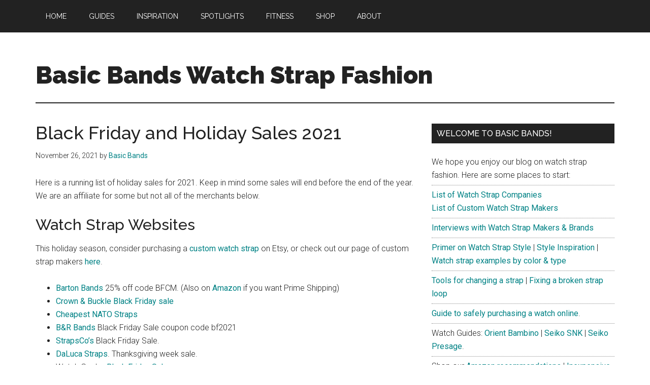

--- FILE ---
content_type: text/html; charset=UTF-8
request_url: https://basicbands.com/black-friday-and-holiday-sales-2021/
body_size: 16586
content:
<!DOCTYPE html><html lang="en-US"><head><meta charset="UTF-8"/>
<script>var __ezHttpConsent={setByCat:function(src,tagType,attributes,category,force,customSetScriptFn=null){var setScript=function(){if(force||window.ezTcfConsent[category]){if(typeof customSetScriptFn==='function'){customSetScriptFn();}else{var scriptElement=document.createElement(tagType);scriptElement.src=src;attributes.forEach(function(attr){for(var key in attr){if(attr.hasOwnProperty(key)){scriptElement.setAttribute(key,attr[key]);}}});var firstScript=document.getElementsByTagName(tagType)[0];firstScript.parentNode.insertBefore(scriptElement,firstScript);}}};if(force||(window.ezTcfConsent&&window.ezTcfConsent.loaded)){setScript();}else if(typeof getEzConsentData==="function"){getEzConsentData().then(function(ezTcfConsent){if(ezTcfConsent&&ezTcfConsent.loaded){setScript();}else{console.error("cannot get ez consent data");force=true;setScript();}});}else{force=true;setScript();console.error("getEzConsentData is not a function");}},};</script>
<script>var ezTcfConsent=window.ezTcfConsent?window.ezTcfConsent:{loaded:false,store_info:false,develop_and_improve_services:false,measure_ad_performance:false,measure_content_performance:false,select_basic_ads:false,create_ad_profile:false,select_personalized_ads:false,create_content_profile:false,select_personalized_content:false,understand_audiences:false,use_limited_data_to_select_content:false,};function getEzConsentData(){return new Promise(function(resolve){document.addEventListener("ezConsentEvent",function(event){var ezTcfConsent=event.detail.ezTcfConsent;resolve(ezTcfConsent);});});}</script>
<script>if(typeof _setEzCookies!=='function'){function _setEzCookies(ezConsentData){var cookies=window.ezCookieQueue;for(var i=0;i<cookies.length;i++){var cookie=cookies[i];if(ezConsentData&&ezConsentData.loaded&&ezConsentData[cookie.tcfCategory]){document.cookie=cookie.name+"="+cookie.value;}}}}
window.ezCookieQueue=window.ezCookieQueue||[];if(typeof addEzCookies!=='function'){function addEzCookies(arr){window.ezCookieQueue=[...window.ezCookieQueue,...arr];}}
addEzCookies([{name:"ezoab_351327",value:"mod4-c; Path=/; Domain=basicbands.com; Max-Age=7200",tcfCategory:"store_info",isEzoic:"true",},{name:"ezosuibasgeneris-1",value:"b7189ea7-7587-4d2c-6599-8269f77e1f7f; Path=/; Domain=basicbands.com; Expires=Sun, 31 Jan 2027 23:53:30 UTC; Secure; SameSite=None",tcfCategory:"understand_audiences",isEzoic:"true",}]);if(window.ezTcfConsent&&window.ezTcfConsent.loaded){_setEzCookies(window.ezTcfConsent);}else if(typeof getEzConsentData==="function"){getEzConsentData().then(function(ezTcfConsent){if(ezTcfConsent&&ezTcfConsent.loaded){_setEzCookies(window.ezTcfConsent);}else{console.error("cannot get ez consent data");_setEzCookies(window.ezTcfConsent);}});}else{console.error("getEzConsentData is not a function");_setEzCookies(window.ezTcfConsent);}</script><script type="text/javascript" data-ezscrex='false' data-cfasync='false'>window._ezaq = Object.assign({"edge_cache_status":12,"edge_response_time":2032,"url":"https://basicbands.com/black-friday-and-holiday-sales-2021/"}, typeof window._ezaq !== "undefined" ? window._ezaq : {});</script><script type="text/javascript" data-ezscrex='false' data-cfasync='false'>window._ezaq = Object.assign({"ab_test_id":"mod4-c"}, typeof window._ezaq !== "undefined" ? window._ezaq : {});window.__ez=window.__ez||{};window.__ez.tf={};</script><script type="text/javascript" data-ezscrex='false' data-cfasync='false'>window.ezDisableAds = true;</script>
<script data-ezscrex='false' data-cfasync='false' data-pagespeed-no-defer>var __ez=__ez||{};__ez.stms=Date.now();__ez.evt={};__ez.script={};__ez.ck=__ez.ck||{};__ez.template={};__ez.template.isOrig=true;window.__ezScriptHost="//www.ezojs.com";__ez.queue=__ez.queue||function(){var e=0,i=0,t=[],n=!1,o=[],r=[],s=!0,a=function(e,i,n,o,r,s,a){var l=arguments.length>7&&void 0!==arguments[7]?arguments[7]:window,d=this;this.name=e,this.funcName=i,this.parameters=null===n?null:w(n)?n:[n],this.isBlock=o,this.blockedBy=r,this.deleteWhenComplete=s,this.isError=!1,this.isComplete=!1,this.isInitialized=!1,this.proceedIfError=a,this.fWindow=l,this.isTimeDelay=!1,this.process=function(){f("... func = "+e),d.isInitialized=!0,d.isComplete=!0,f("... func.apply: "+e);var i=d.funcName.split("."),n=null,o=this.fWindow||window;i.length>3||(n=3===i.length?o[i[0]][i[1]][i[2]]:2===i.length?o[i[0]][i[1]]:o[d.funcName]),null!=n&&n.apply(null,this.parameters),!0===d.deleteWhenComplete&&delete t[e],!0===d.isBlock&&(f("----- F'D: "+d.name),m())}},l=function(e,i,t,n,o,r,s){var a=arguments.length>7&&void 0!==arguments[7]?arguments[7]:window,l=this;this.name=e,this.path=i,this.async=o,this.defer=r,this.isBlock=t,this.blockedBy=n,this.isInitialized=!1,this.isError=!1,this.isComplete=!1,this.proceedIfError=s,this.fWindow=a,this.isTimeDelay=!1,this.isPath=function(e){return"/"===e[0]&&"/"!==e[1]},this.getSrc=function(e){return void 0!==window.__ezScriptHost&&this.isPath(e)&&"banger.js"!==this.name?window.__ezScriptHost+e:e},this.process=function(){l.isInitialized=!0,f("... file = "+e);var i=this.fWindow?this.fWindow.document:document,t=i.createElement("script");t.src=this.getSrc(this.path),!0===o?t.async=!0:!0===r&&(t.defer=!0),t.onerror=function(){var e={url:window.location.href,name:l.name,path:l.path,user_agent:window.navigator.userAgent};"undefined"!=typeof _ezaq&&(e.pageview_id=_ezaq.page_view_id);var i=encodeURIComponent(JSON.stringify(e)),t=new XMLHttpRequest;t.open("GET","//g.ezoic.net/ezqlog?d="+i,!0),t.send(),f("----- ERR'D: "+l.name),l.isError=!0,!0===l.isBlock&&m()},t.onreadystatechange=t.onload=function(){var e=t.readyState;f("----- F'D: "+l.name),e&&!/loaded|complete/.test(e)||(l.isComplete=!0,!0===l.isBlock&&m())},i.getElementsByTagName("head")[0].appendChild(t)}},d=function(e,i){this.name=e,this.path="",this.async=!1,this.defer=!1,this.isBlock=!1,this.blockedBy=[],this.isInitialized=!0,this.isError=!1,this.isComplete=i,this.proceedIfError=!1,this.isTimeDelay=!1,this.process=function(){}};function c(e,i,n,s,a,d,c,u,f){var m=new l(e,i,n,s,a,d,c,f);!0===u?o[e]=m:r[e]=m,t[e]=m,h(m)}function h(e){!0!==u(e)&&0!=s&&e.process()}function u(e){if(!0===e.isTimeDelay&&!1===n)return f(e.name+" blocked = TIME DELAY!"),!0;if(w(e.blockedBy))for(var i=0;i<e.blockedBy.length;i++){var o=e.blockedBy[i];if(!1===t.hasOwnProperty(o))return f(e.name+" blocked = "+o),!0;if(!0===e.proceedIfError&&!0===t[o].isError)return!1;if(!1===t[o].isComplete)return f(e.name+" blocked = "+o),!0}return!1}function f(e){var i=window.location.href,t=new RegExp("[?&]ezq=([^&#]*)","i").exec(i);"1"===(t?t[1]:null)&&console.debug(e)}function m(){++e>200||(f("let's go"),p(o),p(r))}function p(e){for(var i in e)if(!1!==e.hasOwnProperty(i)){var t=e[i];!0===t.isComplete||u(t)||!0===t.isInitialized||!0===t.isError?!0===t.isError?f(t.name+": error"):!0===t.isComplete?f(t.name+": complete already"):!0===t.isInitialized&&f(t.name+": initialized already"):t.process()}}function w(e){return"[object Array]"==Object.prototype.toString.call(e)}return window.addEventListener("load",(function(){setTimeout((function(){n=!0,f("TDELAY -----"),m()}),5e3)}),!1),{addFile:c,addFileOnce:function(e,i,n,o,r,s,a,l,d){t[e]||c(e,i,n,o,r,s,a,l,d)},addDelayFile:function(e,i){var n=new l(e,i,!1,[],!1,!1,!0);n.isTimeDelay=!0,f(e+" ...  FILE! TDELAY"),r[e]=n,t[e]=n,h(n)},addFunc:function(e,n,s,l,d,c,u,f,m,p){!0===c&&(e=e+"_"+i++);var w=new a(e,n,s,l,d,u,f,p);!0===m?o[e]=w:r[e]=w,t[e]=w,h(w)},addDelayFunc:function(e,i,n){var o=new a(e,i,n,!1,[],!0,!0);o.isTimeDelay=!0,f(e+" ...  FUNCTION! TDELAY"),r[e]=o,t[e]=o,h(o)},items:t,processAll:m,setallowLoad:function(e){s=e},markLoaded:function(e){if(e&&0!==e.length){if(e in t){var i=t[e];!0===i.isComplete?f(i.name+" "+e+": error loaded duplicate"):(i.isComplete=!0,i.isInitialized=!0)}else t[e]=new d(e,!0);f("markLoaded dummyfile: "+t[e].name)}},logWhatsBlocked:function(){for(var e in t)!1!==t.hasOwnProperty(e)&&u(t[e])}}}();__ez.evt.add=function(e,t,n){e.addEventListener?e.addEventListener(t,n,!1):e.attachEvent?e.attachEvent("on"+t,n):e["on"+t]=n()},__ez.evt.remove=function(e,t,n){e.removeEventListener?e.removeEventListener(t,n,!1):e.detachEvent?e.detachEvent("on"+t,n):delete e["on"+t]};__ez.script.add=function(e){var t=document.createElement("script");t.src=e,t.async=!0,t.type="text/javascript",document.getElementsByTagName("head")[0].appendChild(t)};__ez.dot=__ez.dot||{};__ez.queue.addFileOnce('/detroitchicago/boise.js', '/detroitchicago/boise.js?gcb=195-0&cb=5', true, [], true, false, true, false);__ez.queue.addFileOnce('/parsonsmaize/abilene.js', '/parsonsmaize/abilene.js?gcb=195-0&cb=e80eca0cdb', true, [], true, false, true, false);__ez.queue.addFileOnce('/parsonsmaize/mulvane.js', '/parsonsmaize/mulvane.js?gcb=195-0&cb=e75e48eec0', true, ['/parsonsmaize/abilene.js'], true, false, true, false);__ez.queue.addFileOnce('/detroitchicago/birmingham.js', '/detroitchicago/birmingham.js?gcb=195-0&cb=539c47377c', true, ['/parsonsmaize/abilene.js'], true, false, true, false);</script>
<script data-ezscrex="false" type="text/javascript" data-cfasync="false">window._ezaq = Object.assign({"ad_cache_level":0,"adpicker_placement_cnt":0,"ai_placeholder_cache_level":0,"ai_placeholder_placement_cnt":-1,"article_category":"Inspiration","author":"Basic Bands","domain":"basicbands.com","domain_id":351327,"ezcache_level":1,"ezcache_skip_code":0,"has_bad_image":0,"has_bad_words":0,"is_sitespeed":0,"lt_cache_level":0,"publish_date":"2021-11-26","response_size":65808,"response_size_orig":60004,"response_time_orig":1979,"template_id":120,"url":"https://basicbands.com/black-friday-and-holiday-sales-2021/","word_count":0,"worst_bad_word_level":0}, typeof window._ezaq !== "undefined" ? window._ezaq : {});__ez.queue.markLoaded('ezaqBaseReady');</script>
<script type='text/javascript' data-ezscrex='false' data-cfasync='false'>
window.ezAnalyticsStatic = true;

function analyticsAddScript(script) {
	var ezDynamic = document.createElement('script');
	ezDynamic.type = 'text/javascript';
	ezDynamic.innerHTML = script;
	document.head.appendChild(ezDynamic);
}
function getCookiesWithPrefix() {
    var allCookies = document.cookie.split(';');
    var cookiesWithPrefix = {};

    for (var i = 0; i < allCookies.length; i++) {
        var cookie = allCookies[i].trim();

        for (var j = 0; j < arguments.length; j++) {
            var prefix = arguments[j];
            if (cookie.indexOf(prefix) === 0) {
                var cookieParts = cookie.split('=');
                var cookieName = cookieParts[0];
                var cookieValue = cookieParts.slice(1).join('=');
                cookiesWithPrefix[cookieName] = decodeURIComponent(cookieValue);
                break; // Once matched, no need to check other prefixes
            }
        }
    }

    return cookiesWithPrefix;
}
function productAnalytics() {
	var d = {"pr":[6],"omd5":"db4b5829c575141d897e8acc3120fa5d","nar":"risk score"};
	d.u = _ezaq.url;
	d.p = _ezaq.page_view_id;
	d.v = _ezaq.visit_uuid;
	d.ab = _ezaq.ab_test_id;
	d.e = JSON.stringify(_ezaq);
	d.ref = document.referrer;
	d.c = getCookiesWithPrefix('active_template', 'ez', 'lp_');
	if(typeof ez_utmParams !== 'undefined') {
		d.utm = ez_utmParams;
	}

	var dataText = JSON.stringify(d);
	var xhr = new XMLHttpRequest();
	xhr.open('POST','/ezais/analytics?cb=1', true);
	xhr.onload = function () {
		if (xhr.status!=200) {
            return;
		}

        if(document.readyState !== 'loading') {
            analyticsAddScript(xhr.response);
            return;
        }

        var eventFunc = function() {
            if(document.readyState === 'loading') {
                return;
            }
            document.removeEventListener('readystatechange', eventFunc, false);
            analyticsAddScript(xhr.response);
        };

        document.addEventListener('readystatechange', eventFunc, false);
	};
	xhr.setRequestHeader('Content-Type','text/plain');
	xhr.send(dataText);
}
__ez.queue.addFunc("productAnalytics", "productAnalytics", null, true, ['ezaqBaseReady'], false, false, false, true);
</script><base href="https://basicbands.com/black-friday-and-holiday-sales-2021/"/>

<meta name="viewport" content="width=device-width, initial-scale=1"/>
<meta name="robots" content="index, follow, max-image-preview:large, max-snippet:-1, max-video-preview:-1"/>
	<style>img:is([sizes="auto" i], [sizes^="auto," i]) { contain-intrinsic-size: 3000px 1500px }</style>
	
	<!-- This site is optimized with the Yoast SEO plugin v26.8 - https://yoast.com/product/yoast-seo-wordpress/ -->
	<title>Black Friday and Holiday Sales 2021 | Basic Bands Watch Strap Fashion</title>
	<meta name="description" content="This holiday season, consider purchasing a custom watch strap on Etsy, or check out our page of custom strap makers here."/>
	<link rel="canonical" href="https://basicbands.com/black-friday-and-holiday-sales-2021/"/>
	<meta property="og:locale" content="en_US"/>
	<meta property="og:type" content="article"/>
	<meta property="og:title" content="Black Friday and Holiday Sales 2021 | Basic Bands Watch Strap Fashion"/>
	<meta property="og:description" content="This holiday season, consider purchasing a custom watch strap on Etsy, or check out our page of custom strap makers here."/>
	<meta property="og:url" content="https://basicbands.com/black-friday-and-holiday-sales-2021/"/>
	<meta property="og:site_name" content="Basic Bands Watch Strap Fashion"/>
	<meta property="article:publisher" content="https://www.facebook.com/basicbands/"/>
	<meta property="article:published_time" content="2021-11-26T16:02:20+00:00"/>
	<meta property="article:modified_time" content="2023-03-02T11:56:26+00:00"/>
	<meta name="author" content="Basic Bands"/>
	<meta name="twitter:card" content="summary_large_image"/>
	<meta name="twitter:label1" content="Written by"/>
	<meta name="twitter:data1" content="Basic Bands"/>
	<meta name="twitter:label2" content="Est. reading time"/>
	<meta name="twitter:data2" content="1 minute"/>
	<script type="application/ld+json" class="yoast-schema-graph">{"@context":"https://schema.org","@graph":[{"@type":"Article","@id":"https://basicbands.com/black-friday-and-holiday-sales-2021/#article","isPartOf":{"@id":"https://basicbands.com/black-friday-and-holiday-sales-2021/"},"author":{"name":"Basic Bands","@id":"https://basicbands.com/#/schema/person/f7c4d1cb629c8c5a7417e758f2e6acb6"},"headline":"Black Friday and Holiday Sales 2021","datePublished":"2021-11-26T16:02:20+00:00","dateModified":"2023-03-02T11:56:26+00:00","mainEntityOfPage":{"@id":"https://basicbands.com/black-friday-and-holiday-sales-2021/"},"wordCount":187,"publisher":{"@id":"https://basicbands.com/#organization"},"articleSection":["Inspiration"],"inLanguage":"en-US"},{"@type":"WebPage","@id":"https://basicbands.com/black-friday-and-holiday-sales-2021/","url":"https://basicbands.com/black-friday-and-holiday-sales-2021/","name":"Black Friday and Holiday Sales 2021 | Basic Bands Watch Strap Fashion","isPartOf":{"@id":"https://basicbands.com/#website"},"datePublished":"2021-11-26T16:02:20+00:00","dateModified":"2023-03-02T11:56:26+00:00","description":"This holiday season, consider purchasing a custom watch strap on Etsy, or check out our page of custom strap makers here.","inLanguage":"en-US","potentialAction":[{"@type":"ReadAction","target":["https://basicbands.com/black-friday-and-holiday-sales-2021/"]}]},{"@type":"WebSite","@id":"https://basicbands.com/#website","url":"https://basicbands.com/","name":"Basic Bands Watch Strap Fashion","description":"","publisher":{"@id":"https://basicbands.com/#organization"},"potentialAction":[{"@type":"SearchAction","target":{"@type":"EntryPoint","urlTemplate":"https://basicbands.com/?s={search_term_string}"},"query-input":{"@type":"PropertyValueSpecification","valueRequired":true,"valueName":"search_term_string"}}],"inLanguage":"en-US"},{"@type":"Organization","@id":"https://basicbands.com/#organization","name":"Basic Bands Watch Strap Fashion","url":"https://basicbands.com/","logo":{"@type":"ImageObject","inLanguage":"en-US","@id":"https://basicbands.com/#/schema/logo/image/","url":"https://basicbands.com/wp-content/uploads/2017/03/Basic-Bands-Main-logo.png","contentUrl":"https://basicbands.com/wp-content/uploads/2017/03/Basic-Bands-Main-logo.png","width":435,"height":110,"caption":"Basic Bands Watch Strap Fashion"},"image":{"@id":"https://basicbands.com/#/schema/logo/image/"},"sameAs":["https://www.facebook.com/basicbands/","https://www.instagram.com/basic_bands/"]},{"@type":"Person","@id":"https://basicbands.com/#/schema/person/f7c4d1cb629c8c5a7417e758f2e6acb6","name":"Basic Bands","image":{"@type":"ImageObject","inLanguage":"en-US","@id":"https://basicbands.com/#/schema/person/image/","url":"https://secure.gravatar.com/avatar/b2da36f04104fc0547c06d090e33e3a45a42c6d75ebe2865349e8190411b5950?s=96&d=mm&r=g","contentUrl":"https://secure.gravatar.com/avatar/b2da36f04104fc0547c06d090e33e3a45a42c6d75ebe2865349e8190411b5950?s=96&d=mm&r=g","caption":"Basic Bands"},"description":"A blogger of watch bands and straps, I run www.basicbands.com. Check it out for watch band and strap fashion inspiration.","sameAs":["http://www.basicbands.com"]}]}</script>
	<!-- / Yoast SEO plugin. -->


<link rel="dns-prefetch" href="//fonts.googleapis.com"/>
		<!-- This site uses the Google Analytics by MonsterInsights plugin v9.11.1 - Using Analytics tracking - https://www.monsterinsights.com/ -->
		<!-- Note: MonsterInsights is not currently configured on this site. The site owner needs to authenticate with Google Analytics in the MonsterInsights settings panel. -->
					<!-- No tracking code set -->
				<!-- / Google Analytics by MonsterInsights -->
		<script>
window._wpemojiSettings = {"baseUrl":"https:\/\/s.w.org\/images\/core\/emoji\/16.0.1\/72x72\/","ext":".png","svgUrl":"https:\/\/s.w.org\/images\/core\/emoji\/16.0.1\/svg\/","svgExt":".svg","source":{"concatemoji":"https:\/\/basicbands.com\/wp-includes\/js\/wp-emoji-release.min.js?ver=6.8.3"}};
/*! This file is auto-generated */
!function(s,n){var o,i,e;function c(e){try{var t={supportTests:e,timestamp:(new Date).valueOf()};sessionStorage.setItem(o,JSON.stringify(t))}catch(e){}}function p(e,t,n){e.clearRect(0,0,e.canvas.width,e.canvas.height),e.fillText(t,0,0);var t=new Uint32Array(e.getImageData(0,0,e.canvas.width,e.canvas.height).data),a=(e.clearRect(0,0,e.canvas.width,e.canvas.height),e.fillText(n,0,0),new Uint32Array(e.getImageData(0,0,e.canvas.width,e.canvas.height).data));return t.every(function(e,t){return e===a[t]})}function u(e,t){e.clearRect(0,0,e.canvas.width,e.canvas.height),e.fillText(t,0,0);for(var n=e.getImageData(16,16,1,1),a=0;a<n.data.length;a++)if(0!==n.data[a])return!1;return!0}function f(e,t,n,a){switch(t){case"flag":return n(e,"\ud83c\udff3\ufe0f\u200d\u26a7\ufe0f","\ud83c\udff3\ufe0f\u200b\u26a7\ufe0f")?!1:!n(e,"\ud83c\udde8\ud83c\uddf6","\ud83c\udde8\u200b\ud83c\uddf6")&&!n(e,"\ud83c\udff4\udb40\udc67\udb40\udc62\udb40\udc65\udb40\udc6e\udb40\udc67\udb40\udc7f","\ud83c\udff4\u200b\udb40\udc67\u200b\udb40\udc62\u200b\udb40\udc65\u200b\udb40\udc6e\u200b\udb40\udc67\u200b\udb40\udc7f");case"emoji":return!a(e,"\ud83e\udedf")}return!1}function g(e,t,n,a){var r="undefined"!=typeof WorkerGlobalScope&&self instanceof WorkerGlobalScope?new OffscreenCanvas(300,150):s.createElement("canvas"),o=r.getContext("2d",{willReadFrequently:!0}),i=(o.textBaseline="top",o.font="600 32px Arial",{});return e.forEach(function(e){i[e]=t(o,e,n,a)}),i}function t(e){var t=s.createElement("script");t.src=e,t.defer=!0,s.head.appendChild(t)}"undefined"!=typeof Promise&&(o="wpEmojiSettingsSupports",i=["flag","emoji"],n.supports={everything:!0,everythingExceptFlag:!0},e=new Promise(function(e){s.addEventListener("DOMContentLoaded",e,{once:!0})}),new Promise(function(t){var n=function(){try{var e=JSON.parse(sessionStorage.getItem(o));if("object"==typeof e&&"number"==typeof e.timestamp&&(new Date).valueOf()<e.timestamp+604800&&"object"==typeof e.supportTests)return e.supportTests}catch(e){}return null}();if(!n){if("undefined"!=typeof Worker&&"undefined"!=typeof OffscreenCanvas&&"undefined"!=typeof URL&&URL.createObjectURL&&"undefined"!=typeof Blob)try{var e="postMessage("+g.toString()+"("+[JSON.stringify(i),f.toString(),p.toString(),u.toString()].join(",")+"));",a=new Blob([e],{type:"text/javascript"}),r=new Worker(URL.createObjectURL(a),{name:"wpTestEmojiSupports"});return void(r.onmessage=function(e){c(n=e.data),r.terminate(),t(n)})}catch(e){}c(n=g(i,f,p,u))}t(n)}).then(function(e){for(var t in e)n.supports[t]=e[t],n.supports.everything=n.supports.everything&&n.supports[t],"flag"!==t&&(n.supports.everythingExceptFlag=n.supports.everythingExceptFlag&&n.supports[t]);n.supports.everythingExceptFlag=n.supports.everythingExceptFlag&&!n.supports.flag,n.DOMReady=!1,n.readyCallback=function(){n.DOMReady=!0}}).then(function(){return e}).then(function(){var e;n.supports.everything||(n.readyCallback(),(e=n.source||{}).concatemoji?t(e.concatemoji):e.wpemoji&&e.twemoji&&(t(e.twemoji),t(e.wpemoji)))}))}((window,document),window._wpemojiSettings);
</script>
<link rel="stylesheet" id="atomic-blocks-fontawesome-css" href="https://basicbands.com/wp-content/plugins/atomic-blocks/dist/assets/fontawesome/css/all.min.css?ver=1590615590" media="all"/>
<link rel="stylesheet" id="magazine-pro-css" href="https://basicbands.com/wp-content/themes/magazine-pro/style.css?ver=3.5.1" media="all"/>
<style id="wp-emoji-styles-inline-css">

	img.wp-smiley, img.emoji {
		display: inline !important;
		border: none !important;
		box-shadow: none !important;
		height: 1em !important;
		width: 1em !important;
		margin: 0 0.07em !important;
		vertical-align: -0.1em !important;
		background: none !important;
		padding: 0 !important;
	}
</style>
<link rel="stylesheet" id="wp-block-library-css" href="https://basicbands.com/wp-includes/css/dist/block-library/style.min.css?ver=6.8.3" media="all"/>
<style id="classic-theme-styles-inline-css">
/*! This file is auto-generated */
.wp-block-button__link{color:#fff;background-color:#32373c;border-radius:9999px;box-shadow:none;text-decoration:none;padding:calc(.667em + 2px) calc(1.333em + 2px);font-size:1.125em}.wp-block-file__button{background:#32373c;color:#fff;text-decoration:none}
</style>
<link rel="stylesheet" id="wp-components-css" href="https://basicbands.com/wp-includes/css/dist/components/style.min.css?ver=6.8.3" media="all"/>
<link rel="stylesheet" id="wp-preferences-css" href="https://basicbands.com/wp-includes/css/dist/preferences/style.min.css?ver=6.8.3" media="all"/>
<link rel="stylesheet" id="wp-block-editor-css" href="https://basicbands.com/wp-includes/css/dist/block-editor/style.min.css?ver=6.8.3" media="all"/>
<link rel="stylesheet" id="popup-maker-block-library-style-css" href="https://basicbands.com/wp-content/plugins/popup-maker/dist/packages/block-library-style.css?ver=dbea705cfafe089d65f1" media="all"/>
<link rel="stylesheet" id="atomic-blocks-style-css-css" href="https://basicbands.com/wp-content/plugins/atomic-blocks/dist/blocks.style.build.css?ver=1603918392" media="all"/>
<style id="global-styles-inline-css">
:root{--wp--preset--aspect-ratio--square: 1;--wp--preset--aspect-ratio--4-3: 4/3;--wp--preset--aspect-ratio--3-4: 3/4;--wp--preset--aspect-ratio--3-2: 3/2;--wp--preset--aspect-ratio--2-3: 2/3;--wp--preset--aspect-ratio--16-9: 16/9;--wp--preset--aspect-ratio--9-16: 9/16;--wp--preset--color--black: #000000;--wp--preset--color--cyan-bluish-gray: #abb8c3;--wp--preset--color--white: #ffffff;--wp--preset--color--pale-pink: #f78da7;--wp--preset--color--vivid-red: #cf2e2e;--wp--preset--color--luminous-vivid-orange: #ff6900;--wp--preset--color--luminous-vivid-amber: #fcb900;--wp--preset--color--light-green-cyan: #7bdcb5;--wp--preset--color--vivid-green-cyan: #00d084;--wp--preset--color--pale-cyan-blue: #8ed1fc;--wp--preset--color--vivid-cyan-blue: #0693e3;--wp--preset--color--vivid-purple: #9b51e0;--wp--preset--color--theme-primary: #008285;--wp--preset--color--theme-secondary: #008285;--wp--preset--gradient--vivid-cyan-blue-to-vivid-purple: linear-gradient(135deg,rgba(6,147,227,1) 0%,rgb(155,81,224) 100%);--wp--preset--gradient--light-green-cyan-to-vivid-green-cyan: linear-gradient(135deg,rgb(122,220,180) 0%,rgb(0,208,130) 100%);--wp--preset--gradient--luminous-vivid-amber-to-luminous-vivid-orange: linear-gradient(135deg,rgba(252,185,0,1) 0%,rgba(255,105,0,1) 100%);--wp--preset--gradient--luminous-vivid-orange-to-vivid-red: linear-gradient(135deg,rgba(255,105,0,1) 0%,rgb(207,46,46) 100%);--wp--preset--gradient--very-light-gray-to-cyan-bluish-gray: linear-gradient(135deg,rgb(238,238,238) 0%,rgb(169,184,195) 100%);--wp--preset--gradient--cool-to-warm-spectrum: linear-gradient(135deg,rgb(74,234,220) 0%,rgb(151,120,209) 20%,rgb(207,42,186) 40%,rgb(238,44,130) 60%,rgb(251,105,98) 80%,rgb(254,248,76) 100%);--wp--preset--gradient--blush-light-purple: linear-gradient(135deg,rgb(255,206,236) 0%,rgb(152,150,240) 100%);--wp--preset--gradient--blush-bordeaux: linear-gradient(135deg,rgb(254,205,165) 0%,rgb(254,45,45) 50%,rgb(107,0,62) 100%);--wp--preset--gradient--luminous-dusk: linear-gradient(135deg,rgb(255,203,112) 0%,rgb(199,81,192) 50%,rgb(65,88,208) 100%);--wp--preset--gradient--pale-ocean: linear-gradient(135deg,rgb(255,245,203) 0%,rgb(182,227,212) 50%,rgb(51,167,181) 100%);--wp--preset--gradient--electric-grass: linear-gradient(135deg,rgb(202,248,128) 0%,rgb(113,206,126) 100%);--wp--preset--gradient--midnight: linear-gradient(135deg,rgb(2,3,129) 0%,rgb(40,116,252) 100%);--wp--preset--font-size--small: 12px;--wp--preset--font-size--medium: 20px;--wp--preset--font-size--large: 20px;--wp--preset--font-size--x-large: 42px;--wp--preset--font-size--normal: 16px;--wp--preset--font-size--larger: 24px;--wp--preset--spacing--20: 0.44rem;--wp--preset--spacing--30: 0.67rem;--wp--preset--spacing--40: 1rem;--wp--preset--spacing--50: 1.5rem;--wp--preset--spacing--60: 2.25rem;--wp--preset--spacing--70: 3.38rem;--wp--preset--spacing--80: 5.06rem;--wp--preset--shadow--natural: 6px 6px 9px rgba(0, 0, 0, 0.2);--wp--preset--shadow--deep: 12px 12px 50px rgba(0, 0, 0, 0.4);--wp--preset--shadow--sharp: 6px 6px 0px rgba(0, 0, 0, 0.2);--wp--preset--shadow--outlined: 6px 6px 0px -3px rgba(255, 255, 255, 1), 6px 6px rgba(0, 0, 0, 1);--wp--preset--shadow--crisp: 6px 6px 0px rgba(0, 0, 0, 1);}:where(.is-layout-flex){gap: 0.5em;}:where(.is-layout-grid){gap: 0.5em;}body .is-layout-flex{display: flex;}.is-layout-flex{flex-wrap: wrap;align-items: center;}.is-layout-flex > :is(*, div){margin: 0;}body .is-layout-grid{display: grid;}.is-layout-grid > :is(*, div){margin: 0;}:where(.wp-block-columns.is-layout-flex){gap: 2em;}:where(.wp-block-columns.is-layout-grid){gap: 2em;}:where(.wp-block-post-template.is-layout-flex){gap: 1.25em;}:where(.wp-block-post-template.is-layout-grid){gap: 1.25em;}.has-black-color{color: var(--wp--preset--color--black) !important;}.has-cyan-bluish-gray-color{color: var(--wp--preset--color--cyan-bluish-gray) !important;}.has-white-color{color: var(--wp--preset--color--white) !important;}.has-pale-pink-color{color: var(--wp--preset--color--pale-pink) !important;}.has-vivid-red-color{color: var(--wp--preset--color--vivid-red) !important;}.has-luminous-vivid-orange-color{color: var(--wp--preset--color--luminous-vivid-orange) !important;}.has-luminous-vivid-amber-color{color: var(--wp--preset--color--luminous-vivid-amber) !important;}.has-light-green-cyan-color{color: var(--wp--preset--color--light-green-cyan) !important;}.has-vivid-green-cyan-color{color: var(--wp--preset--color--vivid-green-cyan) !important;}.has-pale-cyan-blue-color{color: var(--wp--preset--color--pale-cyan-blue) !important;}.has-vivid-cyan-blue-color{color: var(--wp--preset--color--vivid-cyan-blue) !important;}.has-vivid-purple-color{color: var(--wp--preset--color--vivid-purple) !important;}.has-black-background-color{background-color: var(--wp--preset--color--black) !important;}.has-cyan-bluish-gray-background-color{background-color: var(--wp--preset--color--cyan-bluish-gray) !important;}.has-white-background-color{background-color: var(--wp--preset--color--white) !important;}.has-pale-pink-background-color{background-color: var(--wp--preset--color--pale-pink) !important;}.has-vivid-red-background-color{background-color: var(--wp--preset--color--vivid-red) !important;}.has-luminous-vivid-orange-background-color{background-color: var(--wp--preset--color--luminous-vivid-orange) !important;}.has-luminous-vivid-amber-background-color{background-color: var(--wp--preset--color--luminous-vivid-amber) !important;}.has-light-green-cyan-background-color{background-color: var(--wp--preset--color--light-green-cyan) !important;}.has-vivid-green-cyan-background-color{background-color: var(--wp--preset--color--vivid-green-cyan) !important;}.has-pale-cyan-blue-background-color{background-color: var(--wp--preset--color--pale-cyan-blue) !important;}.has-vivid-cyan-blue-background-color{background-color: var(--wp--preset--color--vivid-cyan-blue) !important;}.has-vivid-purple-background-color{background-color: var(--wp--preset--color--vivid-purple) !important;}.has-black-border-color{border-color: var(--wp--preset--color--black) !important;}.has-cyan-bluish-gray-border-color{border-color: var(--wp--preset--color--cyan-bluish-gray) !important;}.has-white-border-color{border-color: var(--wp--preset--color--white) !important;}.has-pale-pink-border-color{border-color: var(--wp--preset--color--pale-pink) !important;}.has-vivid-red-border-color{border-color: var(--wp--preset--color--vivid-red) !important;}.has-luminous-vivid-orange-border-color{border-color: var(--wp--preset--color--luminous-vivid-orange) !important;}.has-luminous-vivid-amber-border-color{border-color: var(--wp--preset--color--luminous-vivid-amber) !important;}.has-light-green-cyan-border-color{border-color: var(--wp--preset--color--light-green-cyan) !important;}.has-vivid-green-cyan-border-color{border-color: var(--wp--preset--color--vivid-green-cyan) !important;}.has-pale-cyan-blue-border-color{border-color: var(--wp--preset--color--pale-cyan-blue) !important;}.has-vivid-cyan-blue-border-color{border-color: var(--wp--preset--color--vivid-cyan-blue) !important;}.has-vivid-purple-border-color{border-color: var(--wp--preset--color--vivid-purple) !important;}.has-vivid-cyan-blue-to-vivid-purple-gradient-background{background: var(--wp--preset--gradient--vivid-cyan-blue-to-vivid-purple) !important;}.has-light-green-cyan-to-vivid-green-cyan-gradient-background{background: var(--wp--preset--gradient--light-green-cyan-to-vivid-green-cyan) !important;}.has-luminous-vivid-amber-to-luminous-vivid-orange-gradient-background{background: var(--wp--preset--gradient--luminous-vivid-amber-to-luminous-vivid-orange) !important;}.has-luminous-vivid-orange-to-vivid-red-gradient-background{background: var(--wp--preset--gradient--luminous-vivid-orange-to-vivid-red) !important;}.has-very-light-gray-to-cyan-bluish-gray-gradient-background{background: var(--wp--preset--gradient--very-light-gray-to-cyan-bluish-gray) !important;}.has-cool-to-warm-spectrum-gradient-background{background: var(--wp--preset--gradient--cool-to-warm-spectrum) !important;}.has-blush-light-purple-gradient-background{background: var(--wp--preset--gradient--blush-light-purple) !important;}.has-blush-bordeaux-gradient-background{background: var(--wp--preset--gradient--blush-bordeaux) !important;}.has-luminous-dusk-gradient-background{background: var(--wp--preset--gradient--luminous-dusk) !important;}.has-pale-ocean-gradient-background{background: var(--wp--preset--gradient--pale-ocean) !important;}.has-electric-grass-gradient-background{background: var(--wp--preset--gradient--electric-grass) !important;}.has-midnight-gradient-background{background: var(--wp--preset--gradient--midnight) !important;}.has-small-font-size{font-size: var(--wp--preset--font-size--small) !important;}.has-medium-font-size{font-size: var(--wp--preset--font-size--medium) !important;}.has-large-font-size{font-size: var(--wp--preset--font-size--large) !important;}.has-x-large-font-size{font-size: var(--wp--preset--font-size--x-large) !important;}
:where(.wp-block-post-template.is-layout-flex){gap: 1.25em;}:where(.wp-block-post-template.is-layout-grid){gap: 1.25em;}
:where(.wp-block-columns.is-layout-flex){gap: 2em;}:where(.wp-block-columns.is-layout-grid){gap: 2em;}
:root :where(.wp-block-pullquote){font-size: 1.5em;line-height: 1.6;}
</style>
<link rel="stylesheet" id="mailerlite_forms.css-css" href="https://basicbands.com/wp-content/plugins/official-mailerlite-sign-up-forms/assets/css/mailerlite_forms.css?ver=1.7.18" media="all"/>
<link rel="stylesheet" id="dashicons-css" href="https://basicbands.com/wp-includes/css/dashicons.min.css?ver=6.8.3" media="all"/>
<link rel="stylesheet" id="magazine-pro-fonts-css" href="https://fonts.googleapis.com/css?family=Roboto%3A300%2C400%7CRaleway%3A400%2C500%2C900&amp;ver=3.5.1" media="all"/>
<link rel="stylesheet" id="magazine-pro-gutenberg-css" href="https://basicbands.com/wp-content/themes/magazine-pro/lib/gutenberg/front-end.css?ver=3.5.1" media="all"/>
<style id="magazine-pro-gutenberg-inline-css">
.ab-block-post-grid .ab-block-post-grid-more-link:hover,
.ab-block-post-grid header .ab-block-post-grid-title a:hover {
	color: #008285;
}

.button-more-link.ab-block-post-grid .ab-block-post-grid-more-link:hover,
.ab-block-post-grid .is-grid .ab-block-post-grid-image a .ab-block-post-grid-date,
.site-container .wp-block-button .wp-block-button__link {
	background-color: #008285;
	color: #ffffff;
}

.button-more-link.ab-block-post-grid .ab-block-post-grid-more-link:hover,
.wp-block-button .wp-block-button__link:not(.has-background),
.wp-block-button .wp-block-button__link:not(.has-background):focus,
.wp-block-button .wp-block-button__link:not(.has-background):hover {
	color: #ffffff;
}

.site-container .wp-block-button.is-style-outline .wp-block-button__link {
	color: #008285;
}

.site-container .wp-block-button.is-style-outline .wp-block-button__link:focus,
.site-container .wp-block-button.is-style-outline .wp-block-button__link:hover {
	color: #23a5a8;
}

.site-container .wp-block-pullquote.is-style-solid-color {
	background-color: #008285;
}		.site-container .has-small-font-size {
			font-size: 12px;
		}		.site-container .has-normal-font-size {
			font-size: 16px;
		}		.site-container .has-large-font-size {
			font-size: 20px;
		}		.site-container .has-larger-font-size {
			font-size: 24px;
		}		.site-container .has-theme-primary-color,
		.site-container .wp-block-button .wp-block-button__link.has-theme-primary-color,
		.site-container .wp-block-button.is-style-outline .wp-block-button__link.has-theme-primary-color {
			color: #008285;
		}
		.site-container .has-theme-primary-background-color,
		.site-container .wp-block-button .wp-block-button__link.has-theme-primary-background-color,
		.site-container .wp-block-pullquote.is-style-solid-color.has-theme-primary-background-color {
			background-color: #008285;
		}		.site-container .has-theme-secondary-color,
		.site-container .wp-block-button .wp-block-button__link.has-theme-secondary-color,
		.site-container .wp-block-button.is-style-outline .wp-block-button__link.has-theme-secondary-color {
			color: #008285;
		}
		.site-container .has-theme-secondary-background-color,
		.site-container .wp-block-button .wp-block-button__link.has-theme-secondary-background-color,
		.site-container .wp-block-pullquote.is-style-solid-color.has-theme-secondary-background-color {
			background-color: #008285;
		}
</style>
<link rel="stylesheet" id="newsletter-css" href="https://basicbands.com/wp-content/plugins/newsletter/style.css?ver=9.1.2" media="all"/>
<script src="https://basicbands.com/wp-includes/js/jquery/jquery.min.js?ver=3.7.1" id="jquery-core-js"></script>
<script src="https://basicbands.com/wp-includes/js/jquery/jquery-migrate.min.js?ver=3.4.1" id="jquery-migrate-js"></script>
<link rel="https://api.w.org/" href="https://basicbands.com/wp-json/"/><link rel="alternate" title="JSON" type="application/json" href="https://basicbands.com/wp-json/wp/v2/posts/9059"/><link rel="alternate" title="oEmbed (JSON)" type="application/json+oembed" href="https://basicbands.com/wp-json/oembed/1.0/embed?url=https%3A%2F%2Fbasicbands.com%2Fblack-friday-and-holiday-sales-2021%2F"/>
<link rel="alternate" title="oEmbed (XML)" type="text/xml+oembed" href="https://basicbands.com/wp-json/oembed/1.0/embed?url=https%3A%2F%2Fbasicbands.com%2Fblack-friday-and-holiday-sales-2021%2F&amp;format=xml"/>
<!-- Global site tag (gtag.js) - Google Analytics -->
<script async="" src="https://www.googletagmanager.com/gtag/js?id=UA-158701114-1"></script>
<script>
  window.dataLayer = window.dataLayer || [];
  function gtag(){dataLayer.push(arguments);}
  gtag('js', new Date());

  gtag('config', 'UA-158701114-1');
</script>
<link rel="icon" href="https://basicbands.com/wp-content/uploads/2017/03/cropped-Favicon-32x32.png" sizes="32x32"/>
<link rel="icon" href="https://basicbands.com/wp-content/uploads/2017/03/cropped-Favicon-192x192.png" sizes="192x192"/>
<link rel="apple-touch-icon" href="https://basicbands.com/wp-content/uploads/2017/03/cropped-Favicon-180x180.png"/>
<meta name="msapplication-TileImage" content="https://basicbands.com/wp-content/uploads/2017/03/cropped-Favicon-270x270.png"/>
<script type='text/javascript'>
var ezoTemplate = 'old_site_noads';
var ezouid = '1';
var ezoFormfactor = '1';
</script><script data-ezscrex="false" type='text/javascript'>
var soc_app_id = '0';
var did = 351327;
var ezdomain = 'basicbands.com';
var ezoicSearchable = 1;
</script></head>
<body class="wp-singular post-template-default single single-post postid-9059 single-format-standard wp-embed-responsive wp-theme-genesis wp-child-theme-magazine-pro header-full-width content-sidebar genesis-breadcrumbs-hidden genesis-singular-image-hidden genesis-footer-widgets-hidden primary-nav"><div class="site-container"><ul class="genesis-skip-link"><li><a href="#genesis-content" class="screen-reader-shortcut"> Skip to main content</a></li><li><a href="#genesis-sidebar-primary" class="screen-reader-shortcut"> Skip to primary sidebar</a></li></ul><nav class="nav-primary" aria-label="Main" id="genesis-nav-primary"><div class="wrap"><ul id="menu-before-header-menu" class="menu genesis-nav-menu menu-primary js-superfish"><li id="menu-item-8490" class="menu-item menu-item-type-post_type menu-item-object-page menu-item-home menu-item-8490"><a href="https://basicbands.com/"><span>Home</span></a></li>
<li id="menu-item-8515" class="menu-item menu-item-type-taxonomy menu-item-object-category menu-item-8515"><a href="https://basicbands.com/guides/"><span>Guides</span></a></li>
<li id="menu-item-8502" class="menu-item menu-item-type-taxonomy menu-item-object-category current-post-ancestor current-menu-parent current-post-parent menu-item-8502"><a href="https://basicbands.com/inspiration/"><span>Inspiration</span></a></li>
<li id="menu-item-8500" class="menu-item menu-item-type-taxonomy menu-item-object-category menu-item-8500"><a href="https://basicbands.com/spotlights/"><span>Spotlights</span></a></li>
<li id="menu-item-9242" class="menu-item menu-item-type-taxonomy menu-item-object-category menu-item-9242"><a href="https://basicbands.com/fitness/"><span>Fitness</span></a></li>
<li id="menu-item-8514" class="menu-item menu-item-type-taxonomy menu-item-object-category menu-item-8514"><a href="https://basicbands.com/shop-watch-straps-and-watches/"><span>Shop</span></a></li>
<li id="menu-item-8498" class="menu-item menu-item-type-post_type menu-item-object-page menu-item-8498"><a href="https://basicbands.com/about/"><span>About</span></a></li>
</ul></div></nav><header class="site-header"><div class="wrap"><div class="title-area"><p class="site-title"><a href="https://basicbands.com/">Basic Bands Watch Strap Fashion</a></p></div></div></header><div class="site-inner"><div class="content-sidebar-wrap"><main class="content" id="genesis-content"><article class="post-9059 post type-post status-publish format-standard category-inspiration entry" aria-label="Black Friday and Holiday Sales 2021"><header class="entry-header"><h1 class="entry-title">Black Friday and Holiday Sales 2021</h1>
<p class="entry-meta"><time class="entry-time">November 26, 2021</time> by <span class="entry-author"><a href="https://basicbands.com/author/ejucwukusnfenkncjgqdsstf/" class="entry-author-link" rel="author"><span class="entry-author-name">Basic Bands</span></a></span>  </p></header><div class="entry-content">
<p>Here is a running list of holiday sales for 2021. Keep in mind some sales will end before the end of the year. We are an affiliate for some but not all of the merchants below. </p><!-- Ezoic - wp_under_page_title - under_page_title --><div id="ezoic-pub-ad-placeholder-102" data-inserter-version="2"></div><!-- End Ezoic - wp_under_page_title - under_page_title -->



<h2 class="wp-block-heading">Watch Strap Websites</h2>



<p>This holiday season, consider purchasing a<a href="https://tidd.ly/3CXHxKZ"> custom watch strap</a> on Etsy, or check out our page of custom strap makers <a href="https://basicbands.com/list-of-custom-watch-strap-companies/">here</a>. </p>



<ul class="wp-block-list"><li><a href="https://www.bartonwatchbands.com/">Barton Bands</a> 25% off code BFCM. (Also on <a href="https://www.amazon.com/stores/node/20687928011/ref=as_li_ss_tl?ie=UTF8&amp;linkCode=ll2&amp;tag=basicbandssite-20&amp;linkId=ee43938bb3245936444e0b4a03ec01e4&amp;language=en_US">Amazon</a> if you want Prime Shipping)</li><li><a href="https://www.crownandbuckle.com/blog/black-friday-2021/">Crown &amp; Buckle Black Friday sale</a></li><li><a href="https://www.cheapestnatostraps.com/">Cheapest NATO Straps</a></li><li><a href="https://www.bandrbands.com/">B&amp;R Bands</a> Black Friday Sale coupon code bf2021 </li><li><strong><a href="https://strapsco.com/">StrapsCo’s </a></strong>Black Friday Sale.</li><li><a href="https://www.dalucastraps.com/">DaLuca Straps</a>. Thanksgiving week sale. </li><li>Watch Gecko <a href="https://www.watchgecko.com/other/special-offers">Black Friday Sale</a>.</li></ul>



<h2 class="wp-block-heading">Watches:</h2>



<ul class="wp-block-list"><li>Amazon <ul><li><a href="https://amzn.to/3xsrHGU">Amazon Black Friday deals</a></li><li><a href="https://www.amazon.com/stores/node/2530630011/ref=as_li_ss_tl?_encoding=UTF8&amp;field-lbr_brands_browse-bin=Timex&amp;ref_=w_bl_sl_l_ap_wa_web_2530630011&amp;linkCode=ll2&amp;tag=basicbandssite-20&amp;linkId=df14ff44a60dd67b21469cbf01cfd9a0&amp;language=en_US">Timex</a></li><li><a href="https://www.amazon.com/stores/node/2587295011/ref=as_li_ss_tl?_encoding=UTF8&amp;field-lbr_brands_browse-bin=Citizen&amp;ref_=w_bl_sl_l_ap_wa_web_2587295011&amp;linkCode=ll2&amp;tag=basicbandssite-20&amp;linkId=360fbe1d7538b968fa10002c215ad9d5&amp;language=en_US">Citizen</a> or <a href="https://www.jdoqocy.com/click-8403230-15105118">Citizen Website</a></li><li><a href="https://www.amazon.com/stores/node/2529123011/ref=as_li_ss_tl?_encoding=UTF8&amp;field-lbr_brands_browse-bin=Casio&amp;ref_=w_bl_sl_ap_wa_web_2529123011&amp;linkCode=ll2&amp;tag=basicbandssite-20&amp;linkId=c6b5d4a760158b0d72f67d4fdd2820fb&amp;language=en_US">Casio</a> </li><li><a href="https://www.amazon.com/stores/node/20697988011/ref=as_li_ss_tl?_encoding=UTF8&amp;field-lbr_brands_browse-bin=Seiko&amp;ref_=w_bl_sl_ap_wa_web_20697988011&amp;linkCode=ll2&amp;tag=basicbandssite-20&amp;linkId=067a3a71769480624e742bc03a6b9220&amp;language=en_US">Seiko</a> or <a href="https://www.kqzyfj.com/click-8403230-14411207">Seiko Website</a></li><li><a href="https://www.amazon.com/stores/node/2592123011/ref=as_li_ss_tl?_encoding=UTF8&amp;field-lbr_brands_browse-bin=Fossil&amp;ref_=w_bl_sl_l_ap_wa_web_2592123011&amp;linkCode=ll2&amp;tag=basicbandssite-20&amp;linkId=e5d1fa47b6ec5bab673119228077685a&amp;language=en_US">Fossil</a> or <a href="https://www.anrdoezrs.net/click-8403230-15102375">Fossil Website</a></li><li><a href="https://www.amazon.com/stores/node/2594068011/ref=as_li_ss_tl?_encoding=UTF8&amp;field-lbr_brands_browse-bin=Invicta&amp;ref_=w_bl_sl_ap_wa_web_2594068011&amp;linkCode=ll2&amp;tag=basicbandssite-20&amp;linkId=2799a1bff48ab0db35a1729352262aa6&amp;language=en_US">Invicta</a></li><li><a href="https://www.amazon.com/stores/node/2596509011/ref=as_li_ss_tl?_encoding=UTF8&amp;field-lbr_brands_browse-bin=Michael%20Kors&amp;ref_=w_bl_sl_l_ap_wa_web_2596509011&amp;linkCode=ll2&amp;tag=basicbandssite-20&amp;linkId=d2043959750127d9e372f3eab75075de&amp;language=en_US">Michael Kors</a></li><li><a href="https://amzn.to/311pRB1">Montblanc </a>or <a href="https://tidd.ly/3cNSEvv">website</a></li><li><a href="https://amzn.to/3rd9xba">Nixon</a> or <a href="https://tidd.ly/312Ldh4">website </a></li></ul></li><li><a href="http://www.anrdoezrs.net/links/8403230/type/dlg/sid/2746548/https://www.jomashop.com/holiday-sale.html">Jomashop Deals</a></li><li><a href="https://www.jdoqocy.com/click-8403230-15113154">WatchStation</a></li><li><a href="https://tidd.ly/3HOY4o6">Watch Hut</a> (UK)</li><li><a href="https://tidd.ly/3DVXD9n">Watchshop </a>(UK)</li><li><a href="https://www.macys.com/shop/jewelry-watches/watch-sale?id=28067&amp;edge=hybrid">Macy’s</a></li><li><a href="https://www.kohls.com/catalog/watches.jsp?CN=Department:Watches">Kohls</a></li><li><a href="https://www.crownandcaliber.com/collections/black-friday-and-cyber-monday">Crown and Caliber</a> (pre-owned watches)  </li></ul>



<p>Check out our article on safe places to buy watches <a href="https://basicbands.com/safe-places-to-buy-watches-online-a-guide-to-online-watch-purchasing/">here</a>. </p><!-- Ezoic - wp_under_first_paragraph - under_first_paragraph --><div id="ezoic-pub-ad-placeholder-110" data-inserter-version="2"></div><!-- End Ezoic - wp_under_first_paragraph - under_first_paragraph -->



<p>Watch Accessories: <a href="https://amzn.to/3xricbc">WOLF Amazon store</a>. Also, check out Crown and Buckle and Barton Bands above for some awesome watch-carrying cases. </p>
</div><footer class="entry-footer"><p class="entry-meta"><span class="entry-categories">Filed Under: <a href="https://basicbands.com/inspiration/" rel="category tag">Inspiration</a></span> </p><div class="after-entry widget-area"><section id="custom_html-8" class="widget_text widget widget_custom_html"><div class="widget_text widget-wrap"><div class="textwidget custom-html-widget"><p>
	Support Our Store on Amazon Below:
</p>
<script type="text/javascript">
amzn_assoc_placement = "adunit0";
amzn_assoc_search_bar = "true";
amzn_assoc_tracking_id = "basicbands22-20";
amzn_assoc_search_bar_position = "bottom";
amzn_assoc_ad_mode = "search";
amzn_assoc_ad_type = "smart";
amzn_assoc_marketplace = "amazon";
amzn_assoc_region = "US";
amzn_assoc_title = "";
amzn_assoc_default_search_phrase = "apple watch, casio, seiko";
amzn_assoc_default_category = "Watches";
amzn_assoc_linkid = "b2991563b7f98224f5f6bdf4bbb54e8b";
amzn_assoc_default_browse_node = "377110011";
</script>
<script src="//z-na.amazon-adsystem.com/widgets/onejs?MarketPlace=US"></script></div></div></section>
</div></footer></article></main><aside class="sidebar sidebar-primary widget-area" role="complementary" aria-label="Primary Sidebar" id="genesis-sidebar-primary"><h2 class="genesis-sidebar-title screen-reader-text">Primary Sidebar</h2><section id="text-10" class="widget widget_text"><div class="widget-wrap"><h3 class="widgettitle widget-title">Welcome to Basic Bands!</h3>
			<div class="textwidget"><ul>
<li>We hope you enjoy our blog on watch strap fashion. Here are some places to start:</li>
<li><a href="https://basicbands.com/the-basic-bands-list-of-commonly-recommended-watch-strap-companies-brands/">List of Watch Strap Companies</a><br/>
<a href="https://basicbands.com/list-of-custom-watch-strap-companies/">List of Custom Watch Strap Makers</a></li>
<li><a href="https://basicbands.com/category/spotlights/">Interviews with Watch Strap Makers &amp; Brands</a></li>
<li><a href="https://basicbands.com/watch-strap-style/">Primer on Watch Strap Style</a> | <a href="https://basicbands.com/category/inspiration/">Style Inspiration </a>| <a href="https://basicbands.com/watch-strap-color-guide-inspiration/">Watch strap examples by color &amp; type</a></li>
<li><a href="https://basicbands.com/tools-replacing-watch-strap-band/">Tools for changing a strap</a> | <a href="https://basicbands.com/fix-a-broken-watch-strap-loop-keeper/">Fixing a broken strap loop</a></li>
<li><a href="https://basicbands.com/safe-places-to-buy-watches-online-a-guide-to-online-watch-purchasing/">Guide to safely purchasing a watch online</a>.</li>
<li>Watch Guides: <a href="https://basicbands.com/the-complete-guide-to-the-orient-bambino-watch/">Orient Bambino</a> | <a href="https://basicbands.com/the-complete-guide-to-the-seiko-snk-watch-line/">Seiko SNK</a> | <a href="https://basicbands.com/the-complete-guide-to-the-seiko-presage-cocktail-time-line-of-watches/">Seiko Presage</a>.</li>
<li>Shop our <a href="https://amzn.to/3ND1vkf">Amazon recommendations</a> | <a href="https://amzn.to/3xAYICQ">Inexpensive NATO straps on Amazon</a></li>
</ul>
<p> </p>
<p><a href="https://amzn.to/3ty9mI0"><img loading="lazy" decoding="async" class="aligncenter" src="https://upload.wikimedia.org/wikipedia/commons/thumb/a/a9/Amazon_logo.svg/905px-Amazon_logo.svg.png?20220213013322" width="160" height="48"/></a><a href="https://www.anrdoezrs.net/click-100650301-12901143" target="_top"><img loading="lazy" decoding="async" class="aligncenter" src="https://www.awltovhc.com/image-100650301-12901143" alt="" width="160" height="160" border="0"/></a></p>
</div>
		</div></section>
<section id="tag_cloud-5" class="widget widget_tag_cloud"><div class="widget-wrap"><h3 class="widgettitle widget-title">Tags</h3>
<div class="tagcloud"><a href="https://basicbands.com/tag/alligator/" class="tag-cloud-link tag-link-144 tag-link-position-1" style="font-size: 8pt;" aria-label="alligator (4 items)">alligator</a>
<a href="https://basicbands.com/tag/apple-watch/" class="tag-cloud-link tag-link-63 tag-link-position-2" style="font-size: 12.666666666667pt;" aria-label="apple watch (8 items)">apple watch</a>
<a href="https://basicbands.com/tag/bauhaus/" class="tag-cloud-link tag-link-167 tag-link-position-3" style="font-size: 9.4933333333333pt;" aria-label="bauhaus (5 items)">bauhaus</a>
<a href="https://basicbands.com/tag/bespoke/" class="tag-cloud-link tag-link-71 tag-link-position-4" style="font-size: 20.693333333333pt;" aria-label="bespoke (23 items)">bespoke</a>
<a href="https://basicbands.com/tag/black/" class="tag-cloud-link tag-link-84 tag-link-position-5" style="font-size: 10.8pt;" aria-label="black (6 items)">black</a>
<a href="https://basicbands.com/tag/black-dial/" class="tag-cloud-link tag-link-147 tag-link-position-6" style="font-size: 21.253333333333pt;" aria-label="black dial (25 items)">black dial</a>
<a href="https://basicbands.com/tag/blue/" class="tag-cloud-link tag-link-111 tag-link-position-7" style="font-size: 15.093333333333pt;" aria-label="blue (11 items)">blue</a>
<a href="https://basicbands.com/tag/blue-dial/" class="tag-cloud-link tag-link-151 tag-link-position-8" style="font-size: 15.093333333333pt;" aria-label="blue dial (11 items)">blue dial</a>
<a href="https://basicbands.com/tag/breitling/" class="tag-cloud-link tag-link-87 tag-link-position-9" style="font-size: 8pt;" aria-label="breitling (4 items)">breitling</a>
<a href="https://basicbands.com/tag/brown/" class="tag-cloud-link tag-link-18 tag-link-position-10" style="font-size: 18.826666666667pt;" aria-label="brown (18 items)">brown</a>
<a href="https://basicbands.com/tag/brown-leather/" class="tag-cloud-link tag-link-152 tag-link-position-11" style="font-size: 17.893333333333pt;" aria-label="brown leather (16 items)">brown leather</a>
<a href="https://basicbands.com/tag/canvas/" class="tag-cloud-link tag-link-76 tag-link-position-12" style="font-size: 15.093333333333pt;" aria-label="canvas (11 items)">canvas</a>
<a href="https://basicbands.com/tag/chronograph/" class="tag-cloud-link tag-link-73 tag-link-position-13" style="font-size: 14.346666666667pt;" aria-label="chronograph (10 items)">chronograph</a>
<a href="https://basicbands.com/tag/custom-watch-strap-companies/" class="tag-cloud-link tag-link-153 tag-link-position-14" style="font-size: 22pt;" aria-label="custom watch strap companies (27 items)">custom watch strap companies</a>
<a href="https://basicbands.com/tag/diver/" class="tag-cloud-link tag-link-96 tag-link-position-15" style="font-size: 18.826666666667pt;" aria-label="diver (18 items)">diver</a>
<a href="https://basicbands.com/tag/dress-watch/" class="tag-cloud-link tag-link-102 tag-link-position-16" style="font-size: 11.733333333333pt;" aria-label="dress watch (7 items)">dress watch</a>
<a href="https://basicbands.com/tag/exotic/" class="tag-cloud-link tag-link-23 tag-link-position-17" style="font-size: 10.8pt;" aria-label="exotic (6 items)">exotic</a>
<a href="https://basicbands.com/tag/geckota/" class="tag-cloud-link tag-link-188 tag-link-position-18" style="font-size: 8pt;" aria-label="Geckota (4 items)">Geckota</a>
<a href="https://basicbands.com/tag/green/" class="tag-cloud-link tag-link-75 tag-link-position-19" style="font-size: 10.8pt;" aria-label="green (6 items)">green</a>
<a href="https://basicbands.com/tag/green-dial/" class="tag-cloud-link tag-link-186 tag-link-position-20" style="font-size: 8pt;" aria-label="green dial (4 items)">green dial</a>
<a href="https://basicbands.com/tag/grey/" class="tag-cloud-link tag-link-120 tag-link-position-21" style="font-size: 12.666666666667pt;" aria-label="grey (8 items)">grey</a>
<a href="https://basicbands.com/tag/guides/" class="tag-cloud-link tag-link-105 tag-link-position-22" style="font-size: 12.666666666667pt;" aria-label="guides (8 items)">guides</a>
<a href="https://basicbands.com/tag/hamilton/" class="tag-cloud-link tag-link-165 tag-link-position-23" style="font-size: 9.4933333333333pt;" aria-label="hamilton (5 items)">hamilton</a>
<a href="https://basicbands.com/tag/horween/" class="tag-cloud-link tag-link-159 tag-link-position-24" style="font-size: 9.4933333333333pt;" aria-label="horween (5 items)">horween</a>
<a href="https://basicbands.com/tag/iwc/" class="tag-cloud-link tag-link-141 tag-link-position-25" style="font-size: 8pt;" aria-label="IWC (4 items)">IWC</a>
<a href="https://basicbands.com/tag/leather/" class="tag-cloud-link tag-link-91 tag-link-position-26" style="font-size: 14.346666666667pt;" aria-label="leather (10 items)">leather</a>
<a href="https://basicbands.com/tag/leather-band/" class="tag-cloud-link tag-link-67 tag-link-position-27" style="font-size: 13.6pt;" aria-label="leather band (9 items)">leather band</a>
<a href="https://basicbands.com/tag/nato/" class="tag-cloud-link tag-link-74 tag-link-position-28" style="font-size: 20.693333333333pt;" aria-label="nato (23 items)">nato</a>
<a href="https://basicbands.com/tag/omega/" class="tag-cloud-link tag-link-107 tag-link-position-29" style="font-size: 17.333333333333pt;" aria-label="omega (15 items)">omega</a>
<a href="https://basicbands.com/tag/omega-speedmaster/" class="tag-cloud-link tag-link-179 tag-link-position-30" style="font-size: 8pt;" aria-label="Omega Speedmaster (4 items)">Omega Speedmaster</a>
<a href="https://basicbands.com/tag/panerai/" class="tag-cloud-link tag-link-95 tag-link-position-31" style="font-size: 12.666666666667pt;" aria-label="Panerai (8 items)">Panerai</a>
<a href="https://basicbands.com/tag/perlon/" class="tag-cloud-link tag-link-119 tag-link-position-32" style="font-size: 10.8pt;" aria-label="perlon (6 items)">perlon</a>
<a href="https://basicbands.com/tag/rally-strap/" class="tag-cloud-link tag-link-83 tag-link-position-33" style="font-size: 9.4933333333333pt;" aria-label="rally strap (5 items)">rally strap</a>
<a href="https://basicbands.com/tag/rolex/" class="tag-cloud-link tag-link-66 tag-link-position-34" style="font-size: 11.733333333333pt;" aria-label="rolex (7 items)">rolex</a>
<a href="https://basicbands.com/tag/rubber/" class="tag-cloud-link tag-link-114 tag-link-position-35" style="font-size: 8pt;" aria-label="rubber (4 items)">rubber</a>
<a href="https://basicbands.com/tag/seiko/" class="tag-cloud-link tag-link-72 tag-link-position-36" style="font-size: 19.573333333333pt;" aria-label="seiko (20 items)">seiko</a>
<a href="https://basicbands.com/tag/seiko-diver/" class="tag-cloud-link tag-link-181 tag-link-position-37" style="font-size: 12.666666666667pt;" aria-label="Seiko diver (8 items)">Seiko diver</a>
<a href="https://basicbands.com/tag/seiko-snk/" class="tag-cloud-link tag-link-174 tag-link-position-38" style="font-size: 8pt;" aria-label="Seiko SNK (4 items)">Seiko SNK</a>
<a href="https://basicbands.com/tag/shop/" class="tag-cloud-link tag-link-131 tag-link-position-39" style="font-size: 13.6pt;" aria-label="shop (9 items)">shop</a>
<a href="https://basicbands.com/tag/skx/" class="tag-cloud-link tag-link-175 tag-link-position-40" style="font-size: 8pt;" aria-label="skx (4 items)">skx</a>
<a href="https://basicbands.com/tag/speedmaster/" class="tag-cloud-link tag-link-127 tag-link-position-41" style="font-size: 11.733333333333pt;" aria-label="speedmaster (7 items)">speedmaster</a>
<a href="https://basicbands.com/tag/thick/" class="tag-cloud-link tag-link-93 tag-link-position-42" style="font-size: 8pt;" aria-label="thick (4 items)">thick</a>
<a href="https://basicbands.com/tag/timex/" class="tag-cloud-link tag-link-163 tag-link-position-43" style="font-size: 8pt;" aria-label="timex (4 items)">timex</a>
<a href="https://basicbands.com/tag/tudor/" class="tag-cloud-link tag-link-121 tag-link-position-44" style="font-size: 11.733333333333pt;" aria-label="tudor (7 items)">tudor</a>
<a href="https://basicbands.com/tag/white-dial/" class="tag-cloud-link tag-link-81 tag-link-position-45" style="font-size: 16.4pt;" aria-label="white dial (13 items)">white dial</a></div>
</div></section>
<section id="custom_html-5" class="widget_text widget widget_custom_html"><div class="widget_text widget-wrap"><div class="textwidget custom-html-widget"><!-- Amazon One Link Geo Code -->
<div id="amzn-assoc-ad-604bd16a-ce61-44aa-b393-851a934f7b7d"></div><script async="" src="//z-na.amazon-adsystem.com/widgets/onejs?MarketPlace=US&amp;adInstanceId=604bd16a-ce61-44aa-b393-851a934f7b7d"></script>
<!-- End Amazon One Link Geo Code -->
<!-- Pinterest Tag -->
<script>
!function(e){if(!window.pintrk){window.pintrk = function () {
window.pintrk.queue.push(Array.prototype.slice.call(arguments))};var
  n=window.pintrk;n.queue=[],n.version="3.0";var
  t=document.createElement("script");t.async=!0,t.src=e;var
  r=document.getElementsByTagName("script")[0];
  r.parentNode.insertBefore(t,r)}}("https://s.pinimg.com/ct/core.js");
pintrk('load', '2613493807766', {em: '<user_email_address>'});
pintrk('page');
</script>
<noscript>
<img height="1" width="1" style="display:none;" alt=""
  src="https://ct.pinterest.com/v3/?event=init&tid=2613493807766&pd[em]=<hashed_email_address>&noscript=1" />
</noscript>
<!-- end Pinterest Tag -->
<!-- CJ Affiliate Tag -->
<script src="https://www.anrdoezrs.net/am/8403230/include/allCj/impressions/page/am.js"></script>
<!-- End CJ Affiliate Tag -->
<!-- Awin Affiliate Tag -->
<script src="https://www.dwin2.com/pub.463905.min.js"></script></div></div></section>

		<section id="recent-posts-3" class="widget widget_recent_entries"><div class="widget-wrap">
		<h3 class="widgettitle widget-title">Recent</h3>

		<ul>
											<li>
					<a href="https://basicbands.com/watch-strap-maintenance-101-keeping-your-straps-in-pristine-condition/">Watch Strap Maintenance 101: Keeping Your Straps in Pristine Condition</a>
									</li>
											<li>
					<a href="https://basicbands.com/the-ultimate-guide-to-choosing-the-perfect-watch-strap-for-your-style/">The Ultimate Guide to Choosing the Perfect Watch Strap for Your Style</a>
									</li>
											<li>
					<a href="https://basicbands.com/watch-of-the-week-7-21/">Watch of the week- 7/21</a>
									</li>
											<li>
					<a href="https://basicbands.com/watch-of-the-week-7-14/">Watch of the Week 7/14</a>
									</li>
											<li>
					<a href="https://basicbands.com/watch-of-the-week-7-7/">Watch of the Week – 7/7</a>
									</li>
					</ul>

		</div></section>
<section id="search-5" class="widget widget_search"><div class="widget-wrap"><h3 class="widgettitle widget-title">Search</h3>
<form class="search-form" method="get" action="https://basicbands.com/" role="search"><label class="search-form-label screen-reader-text" for="searchform-1">Search the site ...</label><input class="search-form-input" type="search" name="s" id="searchform-1" placeholder="Search the site ..."/><input class="search-form-submit" type="submit" value="Search"/><meta content="https://basicbands.com/?s={s}"/></form></div></section>
<section id="tag_cloud-6" class="widget widget_tag_cloud"><div class="widget-wrap"><h3 class="widgettitle widget-title">Tags</h3>
<div class="tagcloud"><a href="https://basicbands.com/tag/alligator/" class="tag-cloud-link tag-link-144 tag-link-position-1" style="font-size: 8pt;" aria-label="alligator (4 items)">alligator</a>
<a href="https://basicbands.com/tag/apple-watch/" class="tag-cloud-link tag-link-63 tag-link-position-2" style="font-size: 12.666666666667pt;" aria-label="apple watch (8 items)">apple watch</a>
<a href="https://basicbands.com/tag/bauhaus/" class="tag-cloud-link tag-link-167 tag-link-position-3" style="font-size: 9.4933333333333pt;" aria-label="bauhaus (5 items)">bauhaus</a>
<a href="https://basicbands.com/tag/bespoke/" class="tag-cloud-link tag-link-71 tag-link-position-4" style="font-size: 20.693333333333pt;" aria-label="bespoke (23 items)">bespoke</a>
<a href="https://basicbands.com/tag/black/" class="tag-cloud-link tag-link-84 tag-link-position-5" style="font-size: 10.8pt;" aria-label="black (6 items)">black</a>
<a href="https://basicbands.com/tag/black-dial/" class="tag-cloud-link tag-link-147 tag-link-position-6" style="font-size: 21.253333333333pt;" aria-label="black dial (25 items)">black dial</a>
<a href="https://basicbands.com/tag/blue/" class="tag-cloud-link tag-link-111 tag-link-position-7" style="font-size: 15.093333333333pt;" aria-label="blue (11 items)">blue</a>
<a href="https://basicbands.com/tag/blue-dial/" class="tag-cloud-link tag-link-151 tag-link-position-8" style="font-size: 15.093333333333pt;" aria-label="blue dial (11 items)">blue dial</a>
<a href="https://basicbands.com/tag/breitling/" class="tag-cloud-link tag-link-87 tag-link-position-9" style="font-size: 8pt;" aria-label="breitling (4 items)">breitling</a>
<a href="https://basicbands.com/tag/brown/" class="tag-cloud-link tag-link-18 tag-link-position-10" style="font-size: 18.826666666667pt;" aria-label="brown (18 items)">brown</a>
<a href="https://basicbands.com/tag/brown-leather/" class="tag-cloud-link tag-link-152 tag-link-position-11" style="font-size: 17.893333333333pt;" aria-label="brown leather (16 items)">brown leather</a>
<a href="https://basicbands.com/tag/canvas/" class="tag-cloud-link tag-link-76 tag-link-position-12" style="font-size: 15.093333333333pt;" aria-label="canvas (11 items)">canvas</a>
<a href="https://basicbands.com/tag/chronograph/" class="tag-cloud-link tag-link-73 tag-link-position-13" style="font-size: 14.346666666667pt;" aria-label="chronograph (10 items)">chronograph</a>
<a href="https://basicbands.com/tag/custom-watch-strap-companies/" class="tag-cloud-link tag-link-153 tag-link-position-14" style="font-size: 22pt;" aria-label="custom watch strap companies (27 items)">custom watch strap companies</a>
<a href="https://basicbands.com/tag/diver/" class="tag-cloud-link tag-link-96 tag-link-position-15" style="font-size: 18.826666666667pt;" aria-label="diver (18 items)">diver</a>
<a href="https://basicbands.com/tag/dress-watch/" class="tag-cloud-link tag-link-102 tag-link-position-16" style="font-size: 11.733333333333pt;" aria-label="dress watch (7 items)">dress watch</a>
<a href="https://basicbands.com/tag/exotic/" class="tag-cloud-link tag-link-23 tag-link-position-17" style="font-size: 10.8pt;" aria-label="exotic (6 items)">exotic</a>
<a href="https://basicbands.com/tag/geckota/" class="tag-cloud-link tag-link-188 tag-link-position-18" style="font-size: 8pt;" aria-label="Geckota (4 items)">Geckota</a>
<a href="https://basicbands.com/tag/green/" class="tag-cloud-link tag-link-75 tag-link-position-19" style="font-size: 10.8pt;" aria-label="green (6 items)">green</a>
<a href="https://basicbands.com/tag/green-dial/" class="tag-cloud-link tag-link-186 tag-link-position-20" style="font-size: 8pt;" aria-label="green dial (4 items)">green dial</a>
<a href="https://basicbands.com/tag/grey/" class="tag-cloud-link tag-link-120 tag-link-position-21" style="font-size: 12.666666666667pt;" aria-label="grey (8 items)">grey</a>
<a href="https://basicbands.com/tag/guides/" class="tag-cloud-link tag-link-105 tag-link-position-22" style="font-size: 12.666666666667pt;" aria-label="guides (8 items)">guides</a>
<a href="https://basicbands.com/tag/hamilton/" class="tag-cloud-link tag-link-165 tag-link-position-23" style="font-size: 9.4933333333333pt;" aria-label="hamilton (5 items)">hamilton</a>
<a href="https://basicbands.com/tag/horween/" class="tag-cloud-link tag-link-159 tag-link-position-24" style="font-size: 9.4933333333333pt;" aria-label="horween (5 items)">horween</a>
<a href="https://basicbands.com/tag/iwc/" class="tag-cloud-link tag-link-141 tag-link-position-25" style="font-size: 8pt;" aria-label="IWC (4 items)">IWC</a>
<a href="https://basicbands.com/tag/leather/" class="tag-cloud-link tag-link-91 tag-link-position-26" style="font-size: 14.346666666667pt;" aria-label="leather (10 items)">leather</a>
<a href="https://basicbands.com/tag/leather-band/" class="tag-cloud-link tag-link-67 tag-link-position-27" style="font-size: 13.6pt;" aria-label="leather band (9 items)">leather band</a>
<a href="https://basicbands.com/tag/nato/" class="tag-cloud-link tag-link-74 tag-link-position-28" style="font-size: 20.693333333333pt;" aria-label="nato (23 items)">nato</a>
<a href="https://basicbands.com/tag/omega/" class="tag-cloud-link tag-link-107 tag-link-position-29" style="font-size: 17.333333333333pt;" aria-label="omega (15 items)">omega</a>
<a href="https://basicbands.com/tag/omega-speedmaster/" class="tag-cloud-link tag-link-179 tag-link-position-30" style="font-size: 8pt;" aria-label="Omega Speedmaster (4 items)">Omega Speedmaster</a>
<a href="https://basicbands.com/tag/panerai/" class="tag-cloud-link tag-link-95 tag-link-position-31" style="font-size: 12.666666666667pt;" aria-label="Panerai (8 items)">Panerai</a>
<a href="https://basicbands.com/tag/perlon/" class="tag-cloud-link tag-link-119 tag-link-position-32" style="font-size: 10.8pt;" aria-label="perlon (6 items)">perlon</a>
<a href="https://basicbands.com/tag/rally-strap/" class="tag-cloud-link tag-link-83 tag-link-position-33" style="font-size: 9.4933333333333pt;" aria-label="rally strap (5 items)">rally strap</a>
<a href="https://basicbands.com/tag/rolex/" class="tag-cloud-link tag-link-66 tag-link-position-34" style="font-size: 11.733333333333pt;" aria-label="rolex (7 items)">rolex</a>
<a href="https://basicbands.com/tag/rubber/" class="tag-cloud-link tag-link-114 tag-link-position-35" style="font-size: 8pt;" aria-label="rubber (4 items)">rubber</a>
<a href="https://basicbands.com/tag/seiko/" class="tag-cloud-link tag-link-72 tag-link-position-36" style="font-size: 19.573333333333pt;" aria-label="seiko (20 items)">seiko</a>
<a href="https://basicbands.com/tag/seiko-diver/" class="tag-cloud-link tag-link-181 tag-link-position-37" style="font-size: 12.666666666667pt;" aria-label="Seiko diver (8 items)">Seiko diver</a>
<a href="https://basicbands.com/tag/seiko-snk/" class="tag-cloud-link tag-link-174 tag-link-position-38" style="font-size: 8pt;" aria-label="Seiko SNK (4 items)">Seiko SNK</a>
<a href="https://basicbands.com/tag/shop/" class="tag-cloud-link tag-link-131 tag-link-position-39" style="font-size: 13.6pt;" aria-label="shop (9 items)">shop</a>
<a href="https://basicbands.com/tag/skx/" class="tag-cloud-link tag-link-175 tag-link-position-40" style="font-size: 8pt;" aria-label="skx (4 items)">skx</a>
<a href="https://basicbands.com/tag/speedmaster/" class="tag-cloud-link tag-link-127 tag-link-position-41" style="font-size: 11.733333333333pt;" aria-label="speedmaster (7 items)">speedmaster</a>
<a href="https://basicbands.com/tag/thick/" class="tag-cloud-link tag-link-93 tag-link-position-42" style="font-size: 8pt;" aria-label="thick (4 items)">thick</a>
<a href="https://basicbands.com/tag/timex/" class="tag-cloud-link tag-link-163 tag-link-position-43" style="font-size: 8pt;" aria-label="timex (4 items)">timex</a>
<a href="https://basicbands.com/tag/tudor/" class="tag-cloud-link tag-link-121 tag-link-position-44" style="font-size: 11.733333333333pt;" aria-label="tudor (7 items)">tudor</a>
<a href="https://basicbands.com/tag/white-dial/" class="tag-cloud-link tag-link-81 tag-link-position-45" style="font-size: 16.4pt;" aria-label="white dial (13 items)">white dial</a></div>
</div></section>
</aside></div></div><footer class="site-footer"><div class="wrap"><p>Copyright Basic Bands 2023.</p></div></footer></div><script type="speculationrules">
{"prefetch":[{"source":"document","where":{"and":[{"href_matches":"\/*"},{"not":{"href_matches":["\/wp-*.php","\/wp-admin\/*","\/wp-content\/uploads\/*","\/wp-content\/*","\/wp-content\/plugins\/*","\/wp-content\/themes\/magazine-pro\/*","\/wp-content\/themes\/genesis\/*","\/*\\?(.+)"]}},{"not":{"selector_matches":"a[rel~=\"nofollow\"]"}},{"not":{"selector_matches":".no-prefetch, .no-prefetch a"}}]},"eagerness":"conservative"}]}
</script>
<!-- Ezoic - wp_native_bottom - native_bottom --><div id="ezoic-pub-ad-placeholder-163" data-inserter-version="-1"></div><!-- End Ezoic - wp_native_bottom - native_bottom -->	<script type="text/javascript">
		function atomicBlocksShare( url, title, w, h ){
			var left = ( window.innerWidth / 2 )-( w / 2 );
			var top  = ( window.innerHeight / 2 )-( h / 2 );
			return window.open(url, title, 'toolbar=no, location=no, directories=no, status=no, menubar=no, scrollbars=no, resizable=no, copyhistory=no, width=600, height=600, top='+top+', left='+left);
		}
	</script>
	<script id="force-refresh-js-js-extra">
var forceRefreshLocalizedData = {"apiEndpoint":"https:\/\/basicbands.com\/wp-json\/force-refresh\/v1\/current-version","postId":"9059","isDebugActive":"","refreshInterval":"120"};
</script>
<script src="https://basicbands.com/wp-content/plugins/force-refresh/dist/js/force-refresh.js?ver=1764402238" id="force-refresh-js-js"></script>
<script src="https://basicbands.com/wp-content/plugins/atomic-blocks/dist/assets/js/dismiss.js?ver=1590615590" id="atomic-blocks-dismiss-js-js"></script>
<script src="https://basicbands.com/wp-includes/js/hoverIntent.min.js?ver=1.10.2" id="hoverIntent-js"></script>
<script src="https://basicbands.com/wp-content/themes/genesis/lib/js/menu/superfish.min.js?ver=1.7.10" id="superfish-js"></script>
<script src="https://basicbands.com/wp-content/themes/genesis/lib/js/menu/superfish.args.min.js?ver=3.4.0" id="superfish-args-js"></script>
<script src="https://basicbands.com/wp-content/themes/genesis/lib/js/skip-links.min.js?ver=3.4.0" id="skip-links-js"></script>
<script src="https://basicbands.com/wp-content/themes/magazine-pro/js/move-entry-dates.js?ver=1.1.0" id="magazine-pro-move-entry-dates-js"></script>
<script id="magazine-pro-responsive-menu-js-extra">
var genesis_responsive_menu = {"mainMenu":"Menu","subMenu":"Submenu","menuClasses":{"combine":[".nav-primary",".nav-header",".nav-secondary"]}};
</script>
<script src="https://basicbands.com/wp-content/themes/magazine-pro/js/responsive-menus.min.js?ver=3.5.1" id="magazine-pro-responsive-menu-js"></script>
<script id="newsletter-js-extra">
var newsletter_data = {"action_url":"https:\/\/basicbands.com\/wp-admin\/admin-ajax.php"};
</script>
<script src="https://basicbands.com/wp-content/plugins/newsletter/main.js?ver=9.1.2" id="newsletter-js"></script>

<script data-cfasync="false">function _emitEzConsentEvent(){var customEvent=new CustomEvent("ezConsentEvent",{detail:{ezTcfConsent:window.ezTcfConsent},bubbles:true,cancelable:true,});document.dispatchEvent(customEvent);}
(function(window,document){function _setAllEzConsentTrue(){window.ezTcfConsent.loaded=true;window.ezTcfConsent.store_info=true;window.ezTcfConsent.develop_and_improve_services=true;window.ezTcfConsent.measure_ad_performance=true;window.ezTcfConsent.measure_content_performance=true;window.ezTcfConsent.select_basic_ads=true;window.ezTcfConsent.create_ad_profile=true;window.ezTcfConsent.select_personalized_ads=true;window.ezTcfConsent.create_content_profile=true;window.ezTcfConsent.select_personalized_content=true;window.ezTcfConsent.understand_audiences=true;window.ezTcfConsent.use_limited_data_to_select_content=true;window.ezTcfConsent.select_personalized_content=true;}
function _clearEzConsentCookie(){document.cookie="ezCMPCookieConsent=tcf2;Domain=.basicbands.com;Path=/;expires=Thu, 01 Jan 1970 00:00:00 GMT";}
_clearEzConsentCookie();if(typeof window.__tcfapi!=="undefined"){window.ezgconsent=false;var amazonHasRun=false;function _ezAllowed(tcdata,purpose){return(tcdata.purpose.consents[purpose]||tcdata.purpose.legitimateInterests[purpose]);}
function _handleConsentDecision(tcdata){window.ezTcfConsent.loaded=true;if(!tcdata.vendor.consents["347"]&&!tcdata.vendor.legitimateInterests["347"]){window._emitEzConsentEvent();return;}
window.ezTcfConsent.store_info=_ezAllowed(tcdata,"1");window.ezTcfConsent.develop_and_improve_services=_ezAllowed(tcdata,"10");window.ezTcfConsent.measure_content_performance=_ezAllowed(tcdata,"8");window.ezTcfConsent.select_basic_ads=_ezAllowed(tcdata,"2");window.ezTcfConsent.create_ad_profile=_ezAllowed(tcdata,"3");window.ezTcfConsent.select_personalized_ads=_ezAllowed(tcdata,"4");window.ezTcfConsent.create_content_profile=_ezAllowed(tcdata,"5");window.ezTcfConsent.measure_ad_performance=_ezAllowed(tcdata,"7");window.ezTcfConsent.use_limited_data_to_select_content=_ezAllowed(tcdata,"11");window.ezTcfConsent.select_personalized_content=_ezAllowed(tcdata,"6");window.ezTcfConsent.understand_audiences=_ezAllowed(tcdata,"9");window._emitEzConsentEvent();}
function _handleGoogleConsentV2(tcdata){if(!tcdata||!tcdata.purpose||!tcdata.purpose.consents){return;}
var googConsentV2={};if(tcdata.purpose.consents[1]){googConsentV2.ad_storage='granted';googConsentV2.analytics_storage='granted';}
if(tcdata.purpose.consents[3]&&tcdata.purpose.consents[4]){googConsentV2.ad_personalization='granted';}
if(tcdata.purpose.consents[1]&&tcdata.purpose.consents[7]){googConsentV2.ad_user_data='granted';}
if(googConsentV2.analytics_storage=='denied'){gtag('set','url_passthrough',true);}
gtag('consent','update',googConsentV2);}
__tcfapi("addEventListener",2,function(tcdata,success){if(!success||!tcdata){window._emitEzConsentEvent();return;}
if(!tcdata.gdprApplies){_setAllEzConsentTrue();window._emitEzConsentEvent();return;}
if(tcdata.eventStatus==="useractioncomplete"||tcdata.eventStatus==="tcloaded"){if(typeof gtag!='undefined'){_handleGoogleConsentV2(tcdata);}
_handleConsentDecision(tcdata);if(tcdata.purpose.consents["1"]===true&&tcdata.vendor.consents["755"]!==false){window.ezgconsent=true;(adsbygoogle=window.adsbygoogle||[]).pauseAdRequests=0;}
if(window.__ezconsent){__ezconsent.setEzoicConsentSettings(ezConsentCategories);}
__tcfapi("removeEventListener",2,function(success){return null;},tcdata.listenerId);if(!(tcdata.purpose.consents["1"]===true&&_ezAllowed(tcdata,"2")&&_ezAllowed(tcdata,"3")&&_ezAllowed(tcdata,"4"))){if(typeof __ez=="object"&&typeof __ez.bit=="object"&&typeof window["_ezaq"]=="object"&&typeof window["_ezaq"]["page_view_id"]=="string"){__ez.bit.Add(window["_ezaq"]["page_view_id"],[new __ezDotData("non_personalized_ads",true),]);}}}});}else{_setAllEzConsentTrue();window._emitEzConsentEvent();}})(window,document);</script></body></html>

--- FILE ---
content_type: text/javascript
request_url: https://basicbands.com/wp-content/themes/magazine-pro/js/move-entry-dates.js?ver=1.1.0
body_size: -121
content:
/**
 * Moves Atomic Blocks Post Grid dates inside featured images.
 *
 * @package StudioPress\JS
 * @author StudioPress
 * @license GPL-2.0-or-later
 */

( function() {
	'use strict';

	/**
	 * Moves the Atomic Blocks Post Grid date element into the featured image.
	 *
	 * The desired styling can not be achieved without moving the element.
	 *
	 * @since 3.4.0
	 */
	function moveDates() {
		var i, $date, $imageLink;
		var $articles = document.querySelectorAll( '.ab-block-post-grid .is-grid article' );

		for ( i = 0; i < $articles.length; ++i ) {
			$date = $articles[i].querySelector( '.ab-block-post-grid-date' );
			$imageLink = $articles[i].querySelector( '.ab-block-post-grid-image a' );

			if ( $date && $imageLink ) {
				$imageLink.appendChild( $date );
			}
		}
	}

	moveDates();
}() );
